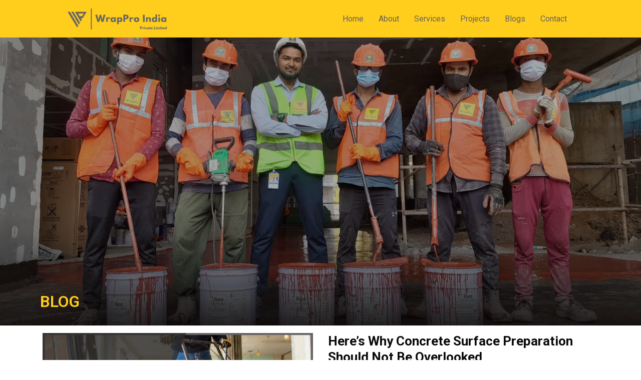

--- FILE ---
content_type: text/html; charset=UTF-8
request_url: https://blog.wrapproindia.com/page/3/
body_size: 11823
content:
<!doctype html>
<html lang="en-US">
<head>
	<meta charset="UTF-8">
	<meta name="viewport" content="width=device-width, initial-scale=1">
	<link rel="profile" href="https://gmpg.org/xfn/11">
	<title>WrapPro India &#8211; Page 3</title>
<meta name='robots' content='max-image-preview:large' />
<link rel="alternate" type="application/rss+xml" title="WrapPro India &raquo; Feed" href="https://blog.wrapproindia.com/feed/" />
<link rel="alternate" type="application/rss+xml" title="WrapPro India &raquo; Comments Feed" href="https://blog.wrapproindia.com/comments/feed/" />
<link rel="alternate" title="oEmbed (JSON)" type="application/json+oembed" href="https://blog.wrapproindia.com/wp-json/oembed/1.0/embed?url=https%3A%2F%2Fblog.wrapproindia.com%2F" />
<link rel="alternate" title="oEmbed (XML)" type="text/xml+oembed" href="https://blog.wrapproindia.com/wp-json/oembed/1.0/embed?url=https%3A%2F%2Fblog.wrapproindia.com%2F&#038;format=xml" />
<style id='wp-img-auto-sizes-contain-inline-css'>
img:is([sizes=auto i],[sizes^="auto," i]){contain-intrinsic-size:3000px 1500px}
/*# sourceURL=wp-img-auto-sizes-contain-inline-css */
</style>

<style id='wp-emoji-styles-inline-css'>

	img.wp-smiley, img.emoji {
		display: inline !important;
		border: none !important;
		box-shadow: none !important;
		height: 1em !important;
		width: 1em !important;
		margin: 0 0.07em !important;
		vertical-align: -0.1em !important;
		background: none !important;
		padding: 0 !important;
	}
/*# sourceURL=wp-emoji-styles-inline-css */
</style>
<style id='classic-theme-styles-inline-css'>
/*! This file is auto-generated */
.wp-block-button__link{color:#fff;background-color:#32373c;border-radius:9999px;box-shadow:none;text-decoration:none;padding:calc(.667em + 2px) calc(1.333em + 2px);font-size:1.125em}.wp-block-file__button{background:#32373c;color:#fff;text-decoration:none}
/*# sourceURL=/wp-includes/css/classic-themes.min.css */
</style>
<link rel='stylesheet' id='ansar-import-css' href='https://blog.wrapproindia.com/wp-content/plugins/ansar-import/public/css/ansar-import-public.css?ver=1.0.5' media='all' />
<link rel='stylesheet' id='rt-fontawsome-css' href='https://blog.wrapproindia.com/wp-content/plugins/the-post-grid/assets/vendor/font-awesome/css/font-awesome.min.css?ver=7.3.0' media='all' />
<link rel='stylesheet' id='rt-tpg-css' href='https://blog.wrapproindia.com/wp-content/plugins/the-post-grid/assets/css/thepostgrid.min.css?ver=7.3.0' media='all' />
<link rel='stylesheet' id='hello-elementor-css' href='https://blog.wrapproindia.com/wp-content/themes/hello-elementor/style.min.css?ver=2.9.0' media='all' />
<link rel='stylesheet' id='hello-elementor-theme-style-css' href='https://blog.wrapproindia.com/wp-content/themes/hello-elementor/theme.min.css?ver=2.9.0' media='all' />
<link rel='stylesheet' id='elementor-frontend-css' href='https://blog.wrapproindia.com/wp-content/plugins/elementor/assets/css/frontend-lite.min.css?ver=3.19.3' media='all' />
<link rel='stylesheet' id='elementor-post-19-css' href='https://blog.wrapproindia.com/wp-content/uploads/elementor/css/post-19.css?ver=1689847502' media='all' />
<link rel='stylesheet' id='elementor-icons-css' href='https://blog.wrapproindia.com/wp-content/plugins/elementor/assets/lib/eicons/css/elementor-icons.min.css?ver=5.29.0' media='all' />
<link rel='stylesheet' id='swiper-css' href='https://blog.wrapproindia.com/wp-content/plugins/elementor/assets/lib/swiper/v8/css/swiper.min.css?ver=8.4.5' media='all' />
<link rel='stylesheet' id='elementor-global-css' href='https://blog.wrapproindia.com/wp-content/uploads/elementor/css/global.css?ver=1689847502' media='all' />
<link rel='stylesheet' id='elementor-post-20-css' href='https://blog.wrapproindia.com/wp-content/uploads/elementor/css/post-20.css?ver=1710315120' media='all' />
<link rel='stylesheet' id='google-fonts-1-css' href='https://fonts.googleapis.com/css?family=Roboto%3A100%2C100italic%2C200%2C200italic%2C300%2C300italic%2C400%2C400italic%2C500%2C500italic%2C600%2C600italic%2C700%2C700italic%2C800%2C800italic%2C900%2C900italic%7CRoboto+Slab%3A100%2C100italic%2C200%2C200italic%2C300%2C300italic%2C400%2C400italic%2C500%2C500italic%2C600%2C600italic%2C700%2C700italic%2C800%2C800italic%2C900%2C900italic&#038;display=swap&#038;ver=6.9' media='all' />
<link rel='stylesheet' id='elementor-icons-shared-0-css' href='https://blog.wrapproindia.com/wp-content/plugins/elementor/assets/lib/font-awesome/css/fontawesome.min.css?ver=5.15.3' media='all' />
<link rel='stylesheet' id='elementor-icons-fa-solid-css' href='https://blog.wrapproindia.com/wp-content/plugins/elementor/assets/lib/font-awesome/css/solid.min.css?ver=5.15.3' media='all' />
<link rel="preconnect" href="https://fonts.gstatic.com/" crossorigin><script src="https://blog.wrapproindia.com/wp-includes/js/jquery/jquery.min.js?ver=3.7.1" id="jquery-core-js"></script>
<script src="https://blog.wrapproindia.com/wp-includes/js/jquery/jquery-migrate.min.js?ver=3.4.1" id="jquery-migrate-js"></script>
<script src="https://blog.wrapproindia.com/wp-content/plugins/ansar-import/public/js/ansar-import-public.js?ver=1.0.5" id="ansar-import-js"></script>
<link rel="https://api.w.org/" href="https://blog.wrapproindia.com/wp-json/" /><link rel="alternate" title="JSON" type="application/json" href="https://blog.wrapproindia.com/wp-json/wp/v2/pages/20" /><link rel="EditURI" type="application/rsd+xml" title="RSD" href="https://blog.wrapproindia.com/xmlrpc.php?rsd" />
<meta name="generator" content="WordPress 6.9" />
<link rel="canonical" href="https://blog.wrapproindia.com/3/" />
<link rel='shortlink' href='https://blog.wrapproindia.com/' />

        <script>

            jQuery(window).on('elementor/frontend/init', function () {
                var previewIframe = jQuery('#elementor-preview-iframe').get(0);

                // Attach a load event listener to the preview iframe
                jQuery(previewIframe).on('load', function () {
                    var tpg_selector = tpg_str_rev("nottub-tropmi-gpttr nottub-aera-noitces-dda-rotnemele");

                    var logo = "https://blog.wrapproindia.com/wp-content/plugins/the-post-grid";
                    var log_path = tpg_str_rev("gvs.04x04-noci/segami/stessa/");

                    jQuery('<div class="' + tpg_selector + '" style="vertical-align: bottom;margin-left: 5px;"><img src="' + logo + log_path + '" alt="TPG"/></div>').insertBefore(".elementor-add-section-drag-title");
                });

            });
        </script>
        <style>
            :root {
                --tpg-primary-color: #0d6efd;
                --tpg-secondary-color: #0654c4;
                --tpg-primary-light: #c4d0ff
            }

                    </style>

		<meta name="generator" content="Elementor 3.19.3; features: e_optimized_assets_loading, e_optimized_css_loading, additional_custom_breakpoints, block_editor_assets_optimize, e_image_loading_optimization; settings: css_print_method-external, google_font-enabled, font_display-swap">
		<style id="wp-custom-css">
			.custom-logo{
	width:200px;
}

.page-header{
	font-size:0px;
	visibility:hidden;
	height:0px;
}		</style>
		<style id='global-styles-inline-css'>
:root{--wp--preset--aspect-ratio--square: 1;--wp--preset--aspect-ratio--4-3: 4/3;--wp--preset--aspect-ratio--3-4: 3/4;--wp--preset--aspect-ratio--3-2: 3/2;--wp--preset--aspect-ratio--2-3: 2/3;--wp--preset--aspect-ratio--16-9: 16/9;--wp--preset--aspect-ratio--9-16: 9/16;--wp--preset--color--black: #000000;--wp--preset--color--cyan-bluish-gray: #abb8c3;--wp--preset--color--white: #ffffff;--wp--preset--color--pale-pink: #f78da7;--wp--preset--color--vivid-red: #cf2e2e;--wp--preset--color--luminous-vivid-orange: #ff6900;--wp--preset--color--luminous-vivid-amber: #fcb900;--wp--preset--color--light-green-cyan: #7bdcb5;--wp--preset--color--vivid-green-cyan: #00d084;--wp--preset--color--pale-cyan-blue: #8ed1fc;--wp--preset--color--vivid-cyan-blue: #0693e3;--wp--preset--color--vivid-purple: #9b51e0;--wp--preset--gradient--vivid-cyan-blue-to-vivid-purple: linear-gradient(135deg,rgb(6,147,227) 0%,rgb(155,81,224) 100%);--wp--preset--gradient--light-green-cyan-to-vivid-green-cyan: linear-gradient(135deg,rgb(122,220,180) 0%,rgb(0,208,130) 100%);--wp--preset--gradient--luminous-vivid-amber-to-luminous-vivid-orange: linear-gradient(135deg,rgb(252,185,0) 0%,rgb(255,105,0) 100%);--wp--preset--gradient--luminous-vivid-orange-to-vivid-red: linear-gradient(135deg,rgb(255,105,0) 0%,rgb(207,46,46) 100%);--wp--preset--gradient--very-light-gray-to-cyan-bluish-gray: linear-gradient(135deg,rgb(238,238,238) 0%,rgb(169,184,195) 100%);--wp--preset--gradient--cool-to-warm-spectrum: linear-gradient(135deg,rgb(74,234,220) 0%,rgb(151,120,209) 20%,rgb(207,42,186) 40%,rgb(238,44,130) 60%,rgb(251,105,98) 80%,rgb(254,248,76) 100%);--wp--preset--gradient--blush-light-purple: linear-gradient(135deg,rgb(255,206,236) 0%,rgb(152,150,240) 100%);--wp--preset--gradient--blush-bordeaux: linear-gradient(135deg,rgb(254,205,165) 0%,rgb(254,45,45) 50%,rgb(107,0,62) 100%);--wp--preset--gradient--luminous-dusk: linear-gradient(135deg,rgb(255,203,112) 0%,rgb(199,81,192) 50%,rgb(65,88,208) 100%);--wp--preset--gradient--pale-ocean: linear-gradient(135deg,rgb(255,245,203) 0%,rgb(182,227,212) 50%,rgb(51,167,181) 100%);--wp--preset--gradient--electric-grass: linear-gradient(135deg,rgb(202,248,128) 0%,rgb(113,206,126) 100%);--wp--preset--gradient--midnight: linear-gradient(135deg,rgb(2,3,129) 0%,rgb(40,116,252) 100%);--wp--preset--font-size--small: 13px;--wp--preset--font-size--medium: 20px;--wp--preset--font-size--large: 36px;--wp--preset--font-size--x-large: 42px;--wp--preset--spacing--20: 0.44rem;--wp--preset--spacing--30: 0.67rem;--wp--preset--spacing--40: 1rem;--wp--preset--spacing--50: 1.5rem;--wp--preset--spacing--60: 2.25rem;--wp--preset--spacing--70: 3.38rem;--wp--preset--spacing--80: 5.06rem;--wp--preset--shadow--natural: 6px 6px 9px rgba(0, 0, 0, 0.2);--wp--preset--shadow--deep: 12px 12px 50px rgba(0, 0, 0, 0.4);--wp--preset--shadow--sharp: 6px 6px 0px rgba(0, 0, 0, 0.2);--wp--preset--shadow--outlined: 6px 6px 0px -3px rgb(255, 255, 255), 6px 6px rgb(0, 0, 0);--wp--preset--shadow--crisp: 6px 6px 0px rgb(0, 0, 0);}:where(.is-layout-flex){gap: 0.5em;}:where(.is-layout-grid){gap: 0.5em;}body .is-layout-flex{display: flex;}.is-layout-flex{flex-wrap: wrap;align-items: center;}.is-layout-flex > :is(*, div){margin: 0;}body .is-layout-grid{display: grid;}.is-layout-grid > :is(*, div){margin: 0;}:where(.wp-block-columns.is-layout-flex){gap: 2em;}:where(.wp-block-columns.is-layout-grid){gap: 2em;}:where(.wp-block-post-template.is-layout-flex){gap: 1.25em;}:where(.wp-block-post-template.is-layout-grid){gap: 1.25em;}.has-black-color{color: var(--wp--preset--color--black) !important;}.has-cyan-bluish-gray-color{color: var(--wp--preset--color--cyan-bluish-gray) !important;}.has-white-color{color: var(--wp--preset--color--white) !important;}.has-pale-pink-color{color: var(--wp--preset--color--pale-pink) !important;}.has-vivid-red-color{color: var(--wp--preset--color--vivid-red) !important;}.has-luminous-vivid-orange-color{color: var(--wp--preset--color--luminous-vivid-orange) !important;}.has-luminous-vivid-amber-color{color: var(--wp--preset--color--luminous-vivid-amber) !important;}.has-light-green-cyan-color{color: var(--wp--preset--color--light-green-cyan) !important;}.has-vivid-green-cyan-color{color: var(--wp--preset--color--vivid-green-cyan) !important;}.has-pale-cyan-blue-color{color: var(--wp--preset--color--pale-cyan-blue) !important;}.has-vivid-cyan-blue-color{color: var(--wp--preset--color--vivid-cyan-blue) !important;}.has-vivid-purple-color{color: var(--wp--preset--color--vivid-purple) !important;}.has-black-background-color{background-color: var(--wp--preset--color--black) !important;}.has-cyan-bluish-gray-background-color{background-color: var(--wp--preset--color--cyan-bluish-gray) !important;}.has-white-background-color{background-color: var(--wp--preset--color--white) !important;}.has-pale-pink-background-color{background-color: var(--wp--preset--color--pale-pink) !important;}.has-vivid-red-background-color{background-color: var(--wp--preset--color--vivid-red) !important;}.has-luminous-vivid-orange-background-color{background-color: var(--wp--preset--color--luminous-vivid-orange) !important;}.has-luminous-vivid-amber-background-color{background-color: var(--wp--preset--color--luminous-vivid-amber) !important;}.has-light-green-cyan-background-color{background-color: var(--wp--preset--color--light-green-cyan) !important;}.has-vivid-green-cyan-background-color{background-color: var(--wp--preset--color--vivid-green-cyan) !important;}.has-pale-cyan-blue-background-color{background-color: var(--wp--preset--color--pale-cyan-blue) !important;}.has-vivid-cyan-blue-background-color{background-color: var(--wp--preset--color--vivid-cyan-blue) !important;}.has-vivid-purple-background-color{background-color: var(--wp--preset--color--vivid-purple) !important;}.has-black-border-color{border-color: var(--wp--preset--color--black) !important;}.has-cyan-bluish-gray-border-color{border-color: var(--wp--preset--color--cyan-bluish-gray) !important;}.has-white-border-color{border-color: var(--wp--preset--color--white) !important;}.has-pale-pink-border-color{border-color: var(--wp--preset--color--pale-pink) !important;}.has-vivid-red-border-color{border-color: var(--wp--preset--color--vivid-red) !important;}.has-luminous-vivid-orange-border-color{border-color: var(--wp--preset--color--luminous-vivid-orange) !important;}.has-luminous-vivid-amber-border-color{border-color: var(--wp--preset--color--luminous-vivid-amber) !important;}.has-light-green-cyan-border-color{border-color: var(--wp--preset--color--light-green-cyan) !important;}.has-vivid-green-cyan-border-color{border-color: var(--wp--preset--color--vivid-green-cyan) !important;}.has-pale-cyan-blue-border-color{border-color: var(--wp--preset--color--pale-cyan-blue) !important;}.has-vivid-cyan-blue-border-color{border-color: var(--wp--preset--color--vivid-cyan-blue) !important;}.has-vivid-purple-border-color{border-color: var(--wp--preset--color--vivid-purple) !important;}.has-vivid-cyan-blue-to-vivid-purple-gradient-background{background: var(--wp--preset--gradient--vivid-cyan-blue-to-vivid-purple) !important;}.has-light-green-cyan-to-vivid-green-cyan-gradient-background{background: var(--wp--preset--gradient--light-green-cyan-to-vivid-green-cyan) !important;}.has-luminous-vivid-amber-to-luminous-vivid-orange-gradient-background{background: var(--wp--preset--gradient--luminous-vivid-amber-to-luminous-vivid-orange) !important;}.has-luminous-vivid-orange-to-vivid-red-gradient-background{background: var(--wp--preset--gradient--luminous-vivid-orange-to-vivid-red) !important;}.has-very-light-gray-to-cyan-bluish-gray-gradient-background{background: var(--wp--preset--gradient--very-light-gray-to-cyan-bluish-gray) !important;}.has-cool-to-warm-spectrum-gradient-background{background: var(--wp--preset--gradient--cool-to-warm-spectrum) !important;}.has-blush-light-purple-gradient-background{background: var(--wp--preset--gradient--blush-light-purple) !important;}.has-blush-bordeaux-gradient-background{background: var(--wp--preset--gradient--blush-bordeaux) !important;}.has-luminous-dusk-gradient-background{background: var(--wp--preset--gradient--luminous-dusk) !important;}.has-pale-ocean-gradient-background{background: var(--wp--preset--gradient--pale-ocean) !important;}.has-electric-grass-gradient-background{background: var(--wp--preset--gradient--electric-grass) !important;}.has-midnight-gradient-background{background: var(--wp--preset--gradient--midnight) !important;}.has-small-font-size{font-size: var(--wp--preset--font-size--small) !important;}.has-medium-font-size{font-size: var(--wp--preset--font-size--medium) !important;}.has-large-font-size{font-size: var(--wp--preset--font-size--large) !important;}.has-x-large-font-size{font-size: var(--wp--preset--font-size--x-large) !important;}
/*# sourceURL=global-styles-inline-css */
</style>
</head>
<body class="home paged wp-singular page-template page-template-elementor_header_footer page page-id-20 wp-custom-logo paged-3 page-paged-3 wp-theme-hello-elementor rttpg rttpg-7.3.0 radius-frontend rttpg-body-wrap rttpg-flaticon elementor-default elementor-template-full-width elementor-kit-19 elementor-page elementor-page-20">


<a class="skip-link screen-reader-text" href="#content">Skip to content</a>

<header id="site-header" class="site-header dynamic-header menu-dropdown-tablet" role="banner">
	<div class="header-inner">
		<div class="site-branding show-logo">
							<div class="site-logo show">
					<a href="https://blog.wrapproindia.com/" class="custom-logo-link" rel="home"><img width="462" height="100" src="https://blog.wrapproindia.com/wp-content/uploads/2023/06/cropped-cropped-Logo-transparent-file-2-e1689512667321-1.webp" class="custom-logo" alt="WrapPro India Logo" decoding="async" /></a>				</div>
					</div>

					<nav class="site-navigation show">
				<div class="menu-primary-container"><ul id="menu-primary" class="menu"><li id="menu-item-291" class="menu-item menu-item-type-custom menu-item-object-custom menu-item-291"><a href="https://wrapproindia.com">Home</a></li>
<li id="menu-item-292" class="menu-item menu-item-type-custom menu-item-object-custom menu-item-292"><a href="https://wrapproindia.com/about">About</a></li>
<li id="menu-item-293" class="menu-item menu-item-type-custom menu-item-object-custom menu-item-293"><a href="https://wrapproindia.com/services">Services</a></li>
<li id="menu-item-294" class="menu-item menu-item-type-custom menu-item-object-custom menu-item-294"><a href="https://wrapproindia.com/project">Projects</a></li>
<li id="menu-item-295" class="menu-item menu-item-type-custom menu-item-object-custom current-menu-item menu-item-home menu-item-295"><a href="https://blog.wrapproindia.com">Blogs</a></li>
<li id="menu-item-296" class="menu-item menu-item-type-custom menu-item-object-custom menu-item-296"><a href="https://wrapproindia.com/contact">Contact</a></li>
</ul></div>			</nav>
			<div class="site-navigation-toggle-holder show">
				<div class="site-navigation-toggle" role="button" tabindex="0">
					<i class="eicon-menu-bar" aria-hidden="true"></i>
					<span class="screen-reader-text">Menu</span>
				</div>
			</div>
			<nav class="site-navigation-dropdown show">
				<div class="menu-primary-container"><ul id="menu-primary" class="menu"><li id="menu-item-291" class="menu-item menu-item-type-custom menu-item-object-custom menu-item-291"><a href="https://wrapproindia.com">Home</a></li>
<li id="menu-item-292" class="menu-item menu-item-type-custom menu-item-object-custom menu-item-292"><a href="https://wrapproindia.com/about">About</a></li>
<li id="menu-item-293" class="menu-item menu-item-type-custom menu-item-object-custom menu-item-293"><a href="https://wrapproindia.com/services">Services</a></li>
<li id="menu-item-294" class="menu-item menu-item-type-custom menu-item-object-custom menu-item-294"><a href="https://wrapproindia.com/project">Projects</a></li>
<li id="menu-item-295" class="menu-item menu-item-type-custom menu-item-object-custom current-menu-item menu-item-home menu-item-295"><a href="https://blog.wrapproindia.com">Blogs</a></li>
<li id="menu-item-296" class="menu-item menu-item-type-custom menu-item-object-custom menu-item-296"><a href="https://wrapproindia.com/contact">Contact</a></li>
</ul></div>			</nav>
			</div>
</header>
		<div data-elementor-type="wp-page" data-elementor-id="20" class="elementor elementor-20">
						<section class="elementor-section elementor-top-section elementor-element elementor-element-21102c5 elementor-section-height-min-height elementor-section-items-bottom elementor-section-boxed elementor-section-height-default" data-id="21102c5" data-element_type="section" data-settings="{&quot;background_background&quot;:&quot;classic&quot;}">
							<div class="elementor-background-overlay"></div>
							<div class="elementor-container elementor-column-gap-default">
					<div class="elementor-column elementor-col-100 elementor-top-column elementor-element elementor-element-9e3bf9d" data-id="9e3bf9d" data-element_type="column">
			<div class="elementor-widget-wrap elementor-element-populated">
						<div class="elementor-element elementor-element-03ead5c elementor-widget elementor-widget-heading" data-id="03ead5c" data-element_type="widget" data-widget_type="heading.default">
				<div class="elementor-widget-container">
			<style>/*! elementor - v3.19.0 - 26-02-2024 */
.elementor-heading-title{padding:0;margin:0;line-height:1}.elementor-widget-heading .elementor-heading-title[class*=elementor-size-]>a{color:inherit;font-size:inherit;line-height:inherit}.elementor-widget-heading .elementor-heading-title.elementor-size-small{font-size:15px}.elementor-widget-heading .elementor-heading-title.elementor-size-medium{font-size:19px}.elementor-widget-heading .elementor-heading-title.elementor-size-large{font-size:29px}.elementor-widget-heading .elementor-heading-title.elementor-size-xl{font-size:39px}.elementor-widget-heading .elementor-heading-title.elementor-size-xxl{font-size:59px}</style><h2 class="elementor-heading-title elementor-size-default">BLOG</h2>		</div>
				</div>
					</div>
		</div>
					</div>
		</section>
				<section class="elementor-section elementor-top-section elementor-element elementor-element-823083e elementor-section-boxed elementor-section-height-default elementor-section-height-default" data-id="823083e" data-element_type="section">
						<div class="elementor-container elementor-column-gap-extended">
					<div class="elementor-column elementor-col-100 elementor-top-column elementor-element elementor-element-066a409" data-id="066a409" data-element_type="column">
			<div class="elementor-widget-wrap elementor-element-populated">
						<div class="elementor-element elementor-element-d9c5d37 elementor-widget elementor-widget-shortcode" data-id="d9c5d37" data-element_type="widget" data-widget_type="shortcode.default">
				<div class="elementor-widget-container">
					<div class="elementor-shortcode"><style type='text/css' media='all'>#rt-tpg-container-1927462863 .rt-holder .rt-woo-info .price{color:#ffcd1b;}body .rt-tpg-container .rt-tpg-isotope-buttons .selected,
					#rt-tpg-container-1927462863 .layout12 .rt-holder:hover .rt-detail,
					#rt-tpg-container-1927462863 .isotope8 .rt-holder:hover .rt-detail,
					#rt-tpg-container-1927462863 .carousel8 .rt-holder:hover .rt-detail,
					#rt-tpg-container-1927462863 .layout13 .rt-holder .overlay .post-info,
					#rt-tpg-container-1927462863 .isotope9 .rt-holder .overlay .post-info,
					#rt-tpg-container-1927462863.rt-tpg-container .layout4 .rt-holder .rt-detail,
					.rt-modal-1927462863 .md-content,
					.rt-modal-1927462863 .md-content > .rt-md-content-holder .rt-md-content,
					.rt-popup-wrap-1927462863.rt-popup-wrap .rt-popup-navigation-wrap,
					#rt-tpg-container-1927462863 .carousel9 .rt-holder .overlay .post-info{background-color:#ffcd1b;}#rt-tpg-container-1927462863 .layout5 .rt-holder .overlay, #rt-tpg-container-1927462863 .isotope2 .rt-holder .overlay, #rt-tpg-container-1927462863 .carousel2 .rt-holder .overlay,#rt-tpg-container-1927462863 .layout15 .rt-holder h3, #rt-tpg-container-1927462863 .isotope11 .rt-holder h3, #rt-tpg-container-1927462863 .carousel11 .rt-holder h3, #rt-tpg-container-1927462863 .layout16 .rt-holder h3,
					#rt-tpg-container-1927462863 .isotope12 .rt-holder h3, #rt-tpg-container-1927462863 .carousel12 .rt-holder h3 {background-color:rgba(255,205,27,0.8);}#rt-tpg-container-1927462863 .read-more a{border-radius:px;}#rt-tpg-container-1927462863 .rt-img-holder img.rt-img-responsive,#rt-tpg-container-1927462863 .rt-img-holder,
					#rt-tpg-container-1927462863 .rt-post-overlay .post-img,
					#rt-tpg-container-1927462863 .post-sm .post-img,
					#rt-tpg-container-1927462863 .rt-post-grid .post-img,
					#rt-tpg-container-1927462863 .post-img img {border-radius:px;}#rt-tpg-container-1927462863 .layout2 .rt-holder h2.entry-title,
					#rt-tpg-container-1927462863 .layout2 .rt-holder h3.entry-title,
					#rt-tpg-container-1927462863 .layout2 .rt-holder h4.entry-title,
					#rt-tpg-container-1927462863 .layout2 .rt-holder h2.entry-title a,
					#rt-tpg-container-1927462863 .layout2 .rt-holder h3.entry-title a,
					#rt-tpg-container-1927462863 .layout2 .rt-holder h4.entry-title a,
					#rt-tpg-container-1927462863 .rt-holder .rt-woo-info h2 a,
					#rt-tpg-container-1927462863 .rt-holder .rt-woo-info h3 a,
					#rt-tpg-container-1927462863 .rt-holder .rt-woo-info h4 a,
					#rt-tpg-container-1927462863 .post-content .post-title,
					#rt-tpg-container-1927462863 .rt-post-grid .post-title,
					#rt-tpg-container-1927462863 .rt-post-grid .post-title a,
					#rt-tpg-container-1927462863 .post-content .post-title a,
					#rt-tpg-container-1927462863 .rt-holder .rt-woo-info h2,
					#rt-tpg-container-1927462863 .rt-holder .rt-woo-info h3,
					#rt-tpg-container-1927462863 .rt-holder .rt-woo-info h4{color:#0a0a0a;font-weight:bold;}#rt-tpg-container-1927462863 .layout2 .rt-holder h2.entry-title:hover,
					#rt-tpg-container-1927462863 .layout2 .rt-holder h3.entry-title:hover,
					#rt-tpg-container-1927462863 .layout2 .rt-holder h4.entry-title:hover,
					#rt-tpg-container-1927462863 .layout2 .rt-holder h2.entry-title a:hover,
					#rt-tpg-container-1927462863 .layout2 .rt-holder h3.entry-title a:hover,
					#rt-tpg-container-1927462863 .layout2 .rt-holder h4.entry-title a:hover,
					#rt-tpg-container-1927462863 .post-content .post-title a:hover,
					#rt-tpg-container-1927462863 .rt-post-grid .post-title a:hover,
					#rt-tpg-container-1927462863 .rt-holder .rt-woo-info h2 a:hover,
					#rt-tpg-container-1927462863 .rt-holder .rt-woo-info h3 a:hover,
					#rt-tpg-container-1927462863 .rt-holder .rt-woo-info h4 a:hover,
					#rt-tpg-container-1927462863 .rt-holder .rt-woo-info h2:hover,
					#rt-tpg-container-1927462863 .rt-holder .rt-woo-info h3:hover,
					#rt-tpg-container-1927462863 .rt-holder .rt-woo-info h4:hover{color:#edd500 !important;}</style><div class='rt-container-fluid rt-tpg-container tpg-shortcode-main-wrapper ' id='rt-tpg-container-1927462863'   data-layout='layout2' data-grid-style='even' data-desktop-col='1'  data-tab-col='1'  data-mobile-col='1' data-sc-id='218'><div data-title='Loading ...' class='rt-row rt-content-loader   layout2 tpg-even '><div class="rt-col-md-12 rt-col-sm-12 rt-col-xs-12 even-grid-item rt-grid-item img_no_effect" data-id="505"><div class="rt-holder"><div class="rt-row"><div class='rt-col-sm-6 rt-col-xs-12 '><div class="rt-img-holder"><a data-id='505' class='' href='https://blog.wrapproindia.com/2023/07/25/heres-why-concrete-surface-preparation-should-not-be-overlooked/'><img fetchpriority="high" decoding="async" width="2240" height="1260" src="https://blog.wrapproindia.com/wp-content/uploads/2023/07/13.webp" class="rt-img-responsive " alt="Here&#039;s Why Concrete Surface Preparation Should Not Be Overlooked" /></a></div></div><div class='rt-col-sm-6 rt-col-xs-12 '><div class='rt-detail'><h3 class="entry-title"><a data-id="505" class="" href="https://blog.wrapproindia.com/2023/07/25/heres-why-concrete-surface-preparation-should-not-be-overlooked/">Here&#8217;s Why Concrete Surface Preparation Should Not Be Overlooked</a></h3><div class='post-meta-user '><span class='date-meta'><i class='flaticon-tpg-calendar '></i>July 25, 2023</span></div><div class='tpg-excerpt'>Car park areas are constantly exposed to various factors such as heavy vehicles, weathering, wear and tear, mechanical damage, and chemical attack, particularly from chlorides and carbonation. These influences can lead to structural damage and...</div><span class='read-more '><a data-id='505' class='' href='https://blog.wrapproindia.com/2023/07/25/heres-why-concrete-surface-preparation-should-not-be-overlooked/'>Read More</a></span></div></div></div></div></div><div class="rt-col-md-12 rt-col-sm-12 rt-col-xs-12 even-grid-item rt-grid-item img_no_effect" data-id="686"><div class="rt-holder"><div class="rt-row"><div class='rt-col-sm-6 rt-col-xs-12 '><div class="rt-img-holder"><a data-id='686' class='' href='https://blog.wrapproindia.com/2024/05/18/from-l1-to-liability-the-unspoken-dangers-of-cost-centric-waterproofing-approach/'><img decoding="async" width="2240" height="1260" src="https://blog.wrapproindia.com/wp-content/uploads/2024/05/From-L1-to-Liability-JPG-1.jpg" class="rt-img-responsive " alt="From L1 to Liability: The Unspoken Dangers of Cost-Centric Waterproofing Approach" /></a></div></div><div class='rt-col-sm-6 rt-col-xs-12 '><div class='rt-detail'><h3 class="entry-title"><a data-id="686" class="" href="https://blog.wrapproindia.com/2024/05/18/from-l1-to-liability-the-unspoken-dangers-of-cost-centric-waterproofing-approach/">From L1 to Liability: The Unspoken Dangers of Cost-Centric Waterproofing Approach</a></h3><div class='post-meta-user '><span class='date-meta'><i class='flaticon-tpg-calendar '></i>May 18, 2024</span></div><div class='tpg-excerpt'>The construction industry has made significant strides, especially in prioritizing the waterproofing of structures by incorporating high-specification construction chemicals and meticulous vendor selection processes to ensure the highest standards are met. Yet, despite these forward-thinking...</div><span class='read-more '><a data-id='686' class='' href='https://blog.wrapproindia.com/2024/05/18/from-l1-to-liability-the-unspoken-dangers-of-cost-centric-waterproofing-approach/'>Read More</a></span></div></div></div></div></div><div class="rt-col-md-12 rt-col-sm-12 rt-col-xs-12 even-grid-item rt-grid-item img_no_effect" data-id="693"><div class="rt-holder"><div class="rt-row"><div class='rt-col-sm-6 rt-col-xs-12 '><div class="rt-img-holder"><a data-id='693' class='' href='https://blog.wrapproindia.com/2024/05/18/from-cracks-to-collapse-the-surface-preparation-mistakes-that-ruin-car-park-floors/'><img loading="lazy" decoding="async" width="2240" height="1260" src="https://blog.wrapproindia.com/wp-content/uploads/2024/05/BLOG-BANNERS-2-1.jpg" class="rt-img-responsive " alt="From Cracks to Collapse — The Surface Preparation Mistakes that Ruin Car Park Floors" /></a></div></div><div class='rt-col-sm-6 rt-col-xs-12 '><div class='rt-detail'><h3 class="entry-title"><a data-id="693" class="" href="https://blog.wrapproindia.com/2024/05/18/from-cracks-to-collapse-the-surface-preparation-mistakes-that-ruin-car-park-floors/">From Cracks to Collapse — The Surface Preparation Mistakes that Ruin Car Park Floors</a></h3><div class='post-meta-user '><span class='date-meta'><i class='flaticon-tpg-calendar '></i>May 18, 2024</span></div><div class='tpg-excerpt'>The success of a car park flooring system is intrinsically tied to the quality of its initial surface preparation. As much as proper preparation can set the stage for a durable and visually appealing floor...</div><span class='read-more '><a data-id='693' class='' href='https://blog.wrapproindia.com/2024/05/18/from-cracks-to-collapse-the-surface-preparation-mistakes-that-ruin-car-park-floors/'>Read More</a></span></div></div></div></div></div><div class="rt-col-md-12 rt-col-sm-12 rt-col-xs-12 even-grid-item rt-grid-item img_no_effect" data-id="619"><div class="rt-holder"><div class="rt-row"><div class='rt-col-sm-6 rt-col-xs-12 '><div class="rt-img-holder"><a data-id='619' class='' href='https://blog.wrapproindia.com/2023/08/19/elongation-at-break-a-misunderstood-metric-in-concrete-waterproofing/'><img loading="lazy" decoding="async" width="2240" height="1260" src="https://blog.wrapproindia.com/wp-content/uploads/2023/08/31.webp" class="rt-img-responsive " alt="Elongation at Break: A Misunderstood Metric in Concrete Waterproofing" /></a></div></div><div class='rt-col-sm-6 rt-col-xs-12 '><div class='rt-detail'><h3 class="entry-title"><a data-id="619" class="" href="https://blog.wrapproindia.com/2023/08/19/elongation-at-break-a-misunderstood-metric-in-concrete-waterproofing/">Elongation At Break: A Misunderstood Metric In Concrete Waterproofing</a></h3><div class='post-meta-user '><span class='date-meta'><i class='flaticon-tpg-calendar '></i>August 19, 2023</span></div><div class='tpg-excerpt'>The topic of elongation is often the center of attention when it comes to waterproofing works. In fact, it's rare to attend a meeting, participate in a discussion or present on waterproofing without elongation being...</div><span class='read-more '><a data-id='619' class='' href='https://blog.wrapproindia.com/2023/08/19/elongation-at-break-a-misunderstood-metric-in-concrete-waterproofing/'>Read More</a></span></div></div></div></div></div><div class="rt-col-md-12 rt-col-sm-12 rt-col-xs-12 even-grid-item rt-grid-item img_no_effect" data-id="548"><div class="rt-holder"><div class="rt-row"><div class='rt-col-sm-6 rt-col-xs-12 '><div class="rt-img-holder"><a data-id='548' class='' href='https://blog.wrapproindia.com/2023/08/19/car-park-flooring-common-execution-mistakes-preventive-measures/'><img loading="lazy" decoding="async" width="2240" height="1260" src="https://blog.wrapproindia.com/wp-content/uploads/2023/08/WrapPro-Blog-Banner-_1_.webp" class="rt-img-responsive " alt="CAR PARK FLOORING: Common Execution Mistakes &amp; Preventive Measures." /></a></div></div><div class='rt-col-sm-6 rt-col-xs-12 '><div class='rt-detail'><h3 class="entry-title"><a data-id="548" class="" href="https://blog.wrapproindia.com/2023/08/19/car-park-flooring-common-execution-mistakes-preventive-measures/">CAR PARK FLOORING: Common Execution Mistakes &amp; Preventive Measures.</a></h3><div class='post-meta-user '><span class='date-meta'><i class='flaticon-tpg-calendar '></i>August 19, 2023</span></div><div class='tpg-excerpt'>In our preceding article, we explored the Importance of Car Park Floorings. In the current article, our focus shifts towards addressing the typical execution errors frequently encountered during car park flooring installation. Additionally, we will...</div><span class='read-more '><a data-id='548' class='' href='https://blog.wrapproindia.com/2023/08/19/car-park-flooring-common-execution-mistakes-preventive-measures/'>Read More</a></span></div></div></div></div></div><div class="rt-col-md-12 rt-col-sm-12 rt-col-xs-12 even-grid-item rt-grid-item img_no_effect" data-id="595"><div class="rt-holder"><div class="rt-row"><div class='rt-col-sm-6 rt-col-xs-12 '><div class="rt-img-holder"><a data-id='595' class='' href='https://blog.wrapproindia.com/2023/08/19/best-system-trained-applicator-yet-basements-are-leaking/'><img loading="lazy" decoding="async" width="2240" height="1260" src="https://blog.wrapproindia.com/wp-content/uploads/2023/08/6.webp" class="rt-img-responsive " alt="Best System, Trained Applicator, Yet Basements are Leaking." /></a></div></div><div class='rt-col-sm-6 rt-col-xs-12 '><div class='rt-detail'><h3 class="entry-title"><a data-id="595" class="" href="https://blog.wrapproindia.com/2023/08/19/best-system-trained-applicator-yet-basements-are-leaking/">Best System, Trained Applicator, Yet Basements are Leaking.</a></h3><div class='post-meta-user '><span class='date-meta'><i class='flaticon-tpg-calendar '></i>August 19, 2023</span></div><div class='tpg-excerpt'>HDPE Membranes are specialized in waterproofing and protecting basement structures from deterioration, ensuring the interior remains suitable for use. They also offer excellent corrosion resistance by safeguarding concrete from aggressive ground salts and chemicals. To...</div><span class='read-more '><a data-id='595' class='' href='https://blog.wrapproindia.com/2023/08/19/best-system-trained-applicator-yet-basements-are-leaking/'>Read More</a></span></div></div></div></div></div><div class="rt-col-md-12 rt-col-sm-12 rt-col-xs-12 even-grid-item rt-grid-item img_no_effect" data-id="458"><div class="rt-holder"><div class="rt-row"><div class='rt-col-sm-6 rt-col-xs-12 '><div class="rt-img-holder"><a data-id='458' class='' href='https://blog.wrapproindia.com/2023/07/25/basement-structures-challenges-considerations-standard-waterproofing-systems/'><img loading="lazy" decoding="async" width="2240" height="1260" src="https://blog.wrapproindia.com/wp-content/uploads/2023/07/BASEMENT-SWS-BLOG-HTML.webp" class="rt-img-responsive " alt="Basement Structures – Challenges, Considerations &amp; Standard Waterproofing Systems" /></a></div></div><div class='rt-col-sm-6 rt-col-xs-12 '><div class='rt-detail'><h3 class="entry-title"><a data-id="458" class="" href="https://blog.wrapproindia.com/2023/07/25/basement-structures-challenges-considerations-standard-waterproofing-systems/">Basement Structures: Challenges, Considerations &#038; Standard Waterproofing Systems.</a></h3><div class='post-meta-user '><span class='date-meta'><i class='flaticon-tpg-calendar '></i>July 25, 2023</span></div><div class='tpg-excerpt'>As we know, the construction of a building typically involves two main components: the sub-structure, located below ground level, and the superstructure, situated above ground. Since the sub-structure bears the entire load of the superstructure...</div><span class='read-more '><a data-id='458' class='' href='https://blog.wrapproindia.com/2023/07/25/basement-structures-challenges-considerations-standard-waterproofing-systems/'>Read More</a></span></div></div></div></div></div><div class="rt-col-md-12 rt-col-sm-12 rt-col-xs-12 even-grid-item rt-grid-item img_no_effect" data-id="602"><div class="rt-holder"><div class="rt-row"><div class='rt-col-sm-6 rt-col-xs-12 '><div class="rt-img-holder"><a data-id='602' class='' href='https://blog.wrapproindia.com/2023/08/19/a-brief-guide-to-polyurethane-flooring-system/'><img loading="lazy" decoding="async" width="2240" height="1260" src="https://blog.wrapproindia.com/wp-content/uploads/2023/08/5.webp" class="rt-img-responsive " alt="A Brief Guide to Polyurethane Flooring" /></a></div></div><div class='rt-col-sm-6 rt-col-xs-12 '><div class='rt-detail'><h3 class="entry-title"><a data-id="602" class="" href="https://blog.wrapproindia.com/2023/08/19/a-brief-guide-to-polyurethane-flooring-system/">A Brief Guide To Polyurethane Flooring System</a></h3><div class='post-meta-user '><span class='date-meta'><i class='flaticon-tpg-calendar '></i>August 19, 2023</span></div><div class='tpg-excerpt'>In this article, we will introduce you to the concept of Polyurethane flooring, its applications, advantages, and comparisons to other flooring options. We will also explore the facilities that benefit from Polyurethane flooring and guide...</div><span class='read-more '><a data-id='602' class='' href='https://blog.wrapproindia.com/2023/08/19/a-brief-guide-to-polyurethane-flooring-system/'>Read More</a></span></div></div></div></div></div><div class="rt-col-md-12 rt-col-sm-12 rt-col-xs-12 even-grid-item rt-grid-item img_no_effect" data-id="407"><div class="rt-holder"><div class="rt-row"><div class='rt-col-sm-6 rt-col-xs-12 '><div class="rt-img-holder"><a data-id='407' class='' href='https://blog.wrapproindia.com/2023/07/20/9-sincere-suggestions-for-hiring-a-professional-waterproofing-contractor/'><img loading="lazy" decoding="async" width="2240" height="1260" src="https://blog.wrapproindia.com/wp-content/uploads/2023/07/261.webp" class="rt-img-responsive " alt="Suggestions for Hiring a Professional Waterproofing Contractor" /></a></div></div><div class='rt-col-sm-6 rt-col-xs-12 '><div class='rt-detail'><h3 class="entry-title"><a data-id="407" class="" href="https://blog.wrapproindia.com/2023/07/20/9-sincere-suggestions-for-hiring-a-professional-waterproofing-contractor/">9 Sincere Suggestions for Hiring a Professional Waterproofing Contractor</a></h3><div class='post-meta-user '><span class='date-meta'><i class='flaticon-tpg-calendar '></i>July 20, 2023</span></div><div class='tpg-excerpt'>Choosing the right Professional Waterproofing Company for your Project requires careful consideration and thorough research. Amidst numerous claims and promises, finding a company that truly delivers on their expertise can be a challenging task. However...</div><span class='read-more '><a data-id='407' class='' href='https://blog.wrapproindia.com/2023/07/20/9-sincere-suggestions-for-hiring-a-professional-waterproofing-contractor/'>Read More</a></span></div></div></div></div></div></div><div class='rt-pagination-wrap' data-total-pages='4' data-posts-per-page='9' data-type='pagination'  ><div class="rt-pagination" ><ul class="pagination-list"><li><a data-paged='1' href='https://blog.wrapproindia.com/'>1</a></li><li><a data-paged='2' href='https://blog.wrapproindia.com/page/2/'>2</a></li><li class="active"><span>3</span></li><li><a data-paged='4' href='https://blog.wrapproindia.com/page/4/'>4</a></li></ul></div></div></div></div>
				</div>
				</div>
					</div>
		</div>
					</div>
		</section>
				<section class="elementor-section elementor-top-section elementor-element elementor-element-7c48587 elementor-section-full_width elementor-section-height-min-height elementor-section-height-default elementor-section-items-middle" data-id="7c48587" data-element_type="section" data-settings="{&quot;background_background&quot;:&quot;classic&quot;}">
						<div class="elementor-container elementor-column-gap-default">
					<div class="elementor-column elementor-col-100 elementor-top-column elementor-element elementor-element-254174b" data-id="254174b" data-element_type="column">
			<div class="elementor-widget-wrap elementor-element-populated">
						<section class="elementor-section elementor-inner-section elementor-element elementor-element-5ce658f elementor-section-boxed elementor-section-height-default elementor-section-height-default" data-id="5ce658f" data-element_type="section">
						<div class="elementor-container elementor-column-gap-default">
					<div class="elementor-column elementor-col-33 elementor-inner-column elementor-element elementor-element-c4533e2" data-id="c4533e2" data-element_type="column">
			<div class="elementor-widget-wrap elementor-element-populated">
						<div class="elementor-element elementor-element-699bc0f elementor-widget elementor-widget-image" data-id="699bc0f" data-element_type="widget" data-widget_type="image.default">
				<div class="elementor-widget-container">
			<style>/*! elementor - v3.19.0 - 26-02-2024 */
.elementor-widget-image{text-align:center}.elementor-widget-image a{display:inline-block}.elementor-widget-image a img[src$=".svg"]{width:48px}.elementor-widget-image img{vertical-align:middle;display:inline-block}</style>										<img decoding="async" src="https://wrapproindia.com/images/logo/logoy.webp" title="" alt="" loading="lazy" />													</div>
				</div>
				<div class="elementor-element elementor-element-642e2c4 elementor-widget elementor-widget-heading" data-id="642e2c4" data-element_type="widget" data-widget_type="heading.default">
				<div class="elementor-widget-container">
			<p class="elementor-heading-title elementor-size-default">Your Reliable Waterproofing Partner.</p>		</div>
				</div>
					</div>
		</div>
				<div class="elementor-column elementor-col-33 elementor-inner-column elementor-element elementor-element-83327b8" data-id="83327b8" data-element_type="column">
			<div class="elementor-widget-wrap elementor-element-populated">
						<div class="elementor-element elementor-element-3808faf elementor-widget elementor-widget-heading" data-id="3808faf" data-element_type="widget" data-widget_type="heading.default">
				<div class="elementor-widget-container">
			<h5 class="elementor-heading-title elementor-size-default">EXPLORE</h5>		</div>
				</div>
				<div class="elementor-element elementor-element-4af7bd1 elementor-icon-list--layout-traditional elementor-list-item-link-full_width elementor-widget elementor-widget-icon-list" data-id="4af7bd1" data-element_type="widget" data-widget_type="icon-list.default">
				<div class="elementor-widget-container">
			<link rel="stylesheet" href="https://blog.wrapproindia.com/wp-content/plugins/elementor/assets/css/widget-icon-list.min.css">		<ul class="elementor-icon-list-items">
							<li class="elementor-icon-list-item">
											<a href="https://wrapproindia.com/about">

												<span class="elementor-icon-list-icon">
							<i aria-hidden="true" class="fas fa-angle-right"></i>						</span>
										<span class="elementor-icon-list-text">About</span>
											</a>
									</li>
								<li class="elementor-icon-list-item">
											<a href="https://wrapproindia.com/services">

												<span class="elementor-icon-list-icon">
							<i aria-hidden="true" class="fas fa-angle-right"></i>						</span>
										<span class="elementor-icon-list-text">Services</span>
											</a>
									</li>
								<li class="elementor-icon-list-item">
											<a href="https://wrapproindia.com/project">

												<span class="elementor-icon-list-icon">
							<i aria-hidden="true" class="fas fa-angle-right"></i>						</span>
										<span class="elementor-icon-list-text">Project</span>
											</a>
									</li>
								<li class="elementor-icon-list-item">
											<a href="https://blog.wrapproindia.com/">

												<span class="elementor-icon-list-icon">
							<i aria-hidden="true" class="fas fa-angle-right"></i>						</span>
										<span class="elementor-icon-list-text">Blog</span>
											</a>
									</li>
								<li class="elementor-icon-list-item">
											<a href="https://wrapproindia.com/contact">

												<span class="elementor-icon-list-icon">
							<i aria-hidden="true" class="fas fa-angle-right"></i>						</span>
										<span class="elementor-icon-list-text">Contact</span>
											</a>
									</li>
						</ul>
				</div>
				</div>
					</div>
		</div>
				<div class="elementor-column elementor-col-33 elementor-inner-column elementor-element elementor-element-1d9709d" data-id="1d9709d" data-element_type="column">
			<div class="elementor-widget-wrap elementor-element-populated">
						<div class="elementor-element elementor-element-f904453 elementor-widget elementor-widget-heading" data-id="f904453" data-element_type="widget" data-widget_type="heading.default">
				<div class="elementor-widget-container">
			<h5 class="elementor-heading-title elementor-size-default">GET IN TOUCH</h5>		</div>
				</div>
				<div class="elementor-element elementor-element-6d20587 elementor-icon-list--layout-traditional elementor-list-item-link-full_width elementor-widget elementor-widget-icon-list" data-id="6d20587" data-element_type="widget" data-widget_type="icon-list.default">
				<div class="elementor-widget-container">
					<ul class="elementor-icon-list-items">
							<li class="elementor-icon-list-item">
											<span class="elementor-icon-list-icon">
							<i aria-hidden="true" class="fas fa-map"></i>						</span>
										<span class="elementor-icon-list-text">Administrative Address: Office no.4, Building No.1, Cluster - II, Shanti Park, Mira Road (E), Thane, Maharashtra 401107.</span>
									</li>
								<li class="elementor-icon-list-item">
											<span class="elementor-icon-list-icon">
							<i aria-hidden="true" class="fas fa-map"></i>						</span>
										<span class="elementor-icon-list-text">Marketing & Sales Address: Building 4, WeWork Nesco IT Park, Western Express Highway, Goregaon (East) Mumbai, Maharashtra 400063.</span>
									</li>
								<li class="elementor-icon-list-item">
											<a href="tel:+917666434334">

												<span class="elementor-icon-list-icon">
							<i aria-hidden="true" class="fas fa-phone-alt"></i>						</span>
										<span class="elementor-icon-list-text">+917666434334</span>
											</a>
									</li>
								<li class="elementor-icon-list-item">
											<a href="tel:+919324663637">

												<span class="elementor-icon-list-icon">
							<i aria-hidden="true" class="fas fa-phone-alt"></i>						</span>
										<span class="elementor-icon-list-text">+919324663637</span>
											</a>
									</li>
								<li class="elementor-icon-list-item">
											<a href="mailto:info@wrapproindia.com">

												<span class="elementor-icon-list-icon">
							<i aria-hidden="true" class="fas fa-paper-plane"></i>						</span>
										<span class="elementor-icon-list-text">info@wrapproindia.com</span>
											</a>
									</li>
						</ul>
				</div>
				</div>
					</div>
		</div>
					</div>
		</section>
					</div>
		</div>
					</div>
		</section>
				</div>
		<footer id="site-footer" class="site-footer dynamic-footer footer-inverted footer-full-width" role="contentinfo">
	<div class="footer-inner">
		<div class="site-branding show-logo">
							<div class="site-logo hide">
					<a href="https://blog.wrapproindia.com/" class="custom-logo-link" rel="home"><img width="462" height="100" src="https://blog.wrapproindia.com/wp-content/uploads/2023/06/cropped-cropped-Logo-transparent-file-2-e1689512667321-1.webp" class="custom-logo" alt="WrapPro India Logo" decoding="async" /></a>				</div>
					</div>

		
					<div class="copyright hide">
				<p>Copyright ©2023 All rights reserved Wrapproindia | Developed  by Imtiyaz Khan</p>
			</div>
			</div>
</footer>

<script type="speculationrules">
{"prefetch":[{"source":"document","where":{"and":[{"href_matches":"/*"},{"not":{"href_matches":["/wp-*.php","/wp-admin/*","/wp-content/uploads/*","/wp-content/*","/wp-content/plugins/*","/wp-content/themes/hello-elementor/*","/*\\?(.+)"]}},{"not":{"selector_matches":"a[rel~=\"nofollow\"]"}},{"not":{"selector_matches":".no-prefetch, .no-prefetch a"}}]},"eagerness":"conservative"}]}
</script>
<script src="https://blog.wrapproindia.com/wp-content/themes/hello-elementor/assets/js/hello-frontend.min.js?ver=1.0.0" id="hello-theme-frontend-js"></script>
<script src="https://blog.wrapproindia.com/wp-includes/js/imagesloaded.min.js?ver=5.0.0" id="imagesloaded-js"></script>
<script id="rt-tpg-js-extra">
var rttpg = {"nonceID":"rttpg_nonce","nonce":"e1fbec217b","ajaxurl":"https://blog.wrapproindia.com/wp-admin/admin-ajax.php"};
var rttpg = {"nonceID":"rttpg_nonce","nonce":"e1fbec217b","ajaxurl":"https://blog.wrapproindia.com/wp-admin/admin-ajax.php"};
//# sourceURL=rt-tpg-js-extra
</script>
<script src="https://blog.wrapproindia.com/wp-content/plugins/the-post-grid/assets/js/rttpg.js?ver=7.3.0" id="rt-tpg-js"></script>
<script id="rt-tpg-js-after">
(function($){
						$('.rt-tpg-container').on('tpg_item_before_load', function(){});
						$('.rt-tpg-container').on('tpg_item_after_load', function(){});
						$('.rt-tpg-container').on('tpg_loaded', function(){});
					})(jQuery);
//# sourceURL=rt-tpg-js-after
</script>
<script src="https://blog.wrapproindia.com/wp-content/plugins/elementor/assets/js/webpack.runtime.min.js?ver=3.19.3" id="elementor-webpack-runtime-js"></script>
<script src="https://blog.wrapproindia.com/wp-content/plugins/elementor/assets/js/frontend-modules.min.js?ver=3.19.3" id="elementor-frontend-modules-js"></script>
<script src="https://blog.wrapproindia.com/wp-content/plugins/elementor/assets/lib/waypoints/waypoints.min.js?ver=4.0.2" id="elementor-waypoints-js"></script>
<script src="https://blog.wrapproindia.com/wp-includes/js/jquery/ui/core.min.js?ver=1.13.3" id="jquery-ui-core-js"></script>
<script id="elementor-frontend-js-before">
var elementorFrontendConfig = {"environmentMode":{"edit":false,"wpPreview":false,"isScriptDebug":false},"i18n":{"shareOnFacebook":"Share on Facebook","shareOnTwitter":"Share on Twitter","pinIt":"Pin it","download":"Download","downloadImage":"Download image","fullscreen":"Fullscreen","zoom":"Zoom","share":"Share","playVideo":"Play Video","previous":"Previous","next":"Next","close":"Close","a11yCarouselWrapperAriaLabel":"Carousel | Horizontal scrolling: Arrow Left & Right","a11yCarouselPrevSlideMessage":"Previous slide","a11yCarouselNextSlideMessage":"Next slide","a11yCarouselFirstSlideMessage":"This is the first slide","a11yCarouselLastSlideMessage":"This is the last slide","a11yCarouselPaginationBulletMessage":"Go to slide"},"is_rtl":false,"breakpoints":{"xs":0,"sm":480,"md":768,"lg":1025,"xl":1440,"xxl":1600},"responsive":{"breakpoints":{"mobile":{"label":"Mobile Portrait","value":767,"default_value":767,"direction":"max","is_enabled":true},"mobile_extra":{"label":"Mobile Landscape","value":880,"default_value":880,"direction":"max","is_enabled":false},"tablet":{"label":"Tablet Portrait","value":1024,"default_value":1024,"direction":"max","is_enabled":true},"tablet_extra":{"label":"Tablet Landscape","value":1200,"default_value":1200,"direction":"max","is_enabled":false},"laptop":{"label":"Laptop","value":1366,"default_value":1366,"direction":"max","is_enabled":false},"widescreen":{"label":"Widescreen","value":2400,"default_value":2400,"direction":"min","is_enabled":false}}},"version":"3.19.3","is_static":false,"experimentalFeatures":{"e_optimized_assets_loading":true,"e_optimized_css_loading":true,"additional_custom_breakpoints":true,"e_swiper_latest":true,"hello-theme-header-footer":true,"block_editor_assets_optimize":true,"ai-layout":true,"landing-pages":true,"e_image_loading_optimization":true,"e_global_styleguide":true},"urls":{"assets":"https:\/\/blog.wrapproindia.com\/wp-content\/plugins\/elementor\/assets\/"},"swiperClass":"swiper","settings":{"page":[],"editorPreferences":[]},"kit":{"active_breakpoints":["viewport_mobile","viewport_tablet"],"global_image_lightbox":"yes","lightbox_enable_counter":"yes","lightbox_enable_fullscreen":"yes","lightbox_enable_zoom":"yes","lightbox_enable_share":"yes","lightbox_title_src":"title","lightbox_description_src":"description","hello_header_logo_type":"logo","hello_header_menu_layout":"horizontal"},"post":{"id":20,"title":"WrapPro%20India%20%E2%80%93%20Page%203","excerpt":"","featuredImage":false}};
//# sourceURL=elementor-frontend-js-before
</script>
<script src="https://blog.wrapproindia.com/wp-content/plugins/elementor/assets/js/frontend.min.js?ver=3.19.3" id="elementor-frontend-js"></script>
<script id="wp-emoji-settings" type="application/json">
{"baseUrl":"https://s.w.org/images/core/emoji/17.0.2/72x72/","ext":".png","svgUrl":"https://s.w.org/images/core/emoji/17.0.2/svg/","svgExt":".svg","source":{"concatemoji":"https://blog.wrapproindia.com/wp-includes/js/wp-emoji-release.min.js?ver=6.9"}}
</script>
<script type="module">
/*! This file is auto-generated */
const a=JSON.parse(document.getElementById("wp-emoji-settings").textContent),o=(window._wpemojiSettings=a,"wpEmojiSettingsSupports"),s=["flag","emoji"];function i(e){try{var t={supportTests:e,timestamp:(new Date).valueOf()};sessionStorage.setItem(o,JSON.stringify(t))}catch(e){}}function c(e,t,n){e.clearRect(0,0,e.canvas.width,e.canvas.height),e.fillText(t,0,0);t=new Uint32Array(e.getImageData(0,0,e.canvas.width,e.canvas.height).data);e.clearRect(0,0,e.canvas.width,e.canvas.height),e.fillText(n,0,0);const a=new Uint32Array(e.getImageData(0,0,e.canvas.width,e.canvas.height).data);return t.every((e,t)=>e===a[t])}function p(e,t){e.clearRect(0,0,e.canvas.width,e.canvas.height),e.fillText(t,0,0);var n=e.getImageData(16,16,1,1);for(let e=0;e<n.data.length;e++)if(0!==n.data[e])return!1;return!0}function u(e,t,n,a){switch(t){case"flag":return n(e,"\ud83c\udff3\ufe0f\u200d\u26a7\ufe0f","\ud83c\udff3\ufe0f\u200b\u26a7\ufe0f")?!1:!n(e,"\ud83c\udde8\ud83c\uddf6","\ud83c\udde8\u200b\ud83c\uddf6")&&!n(e,"\ud83c\udff4\udb40\udc67\udb40\udc62\udb40\udc65\udb40\udc6e\udb40\udc67\udb40\udc7f","\ud83c\udff4\u200b\udb40\udc67\u200b\udb40\udc62\u200b\udb40\udc65\u200b\udb40\udc6e\u200b\udb40\udc67\u200b\udb40\udc7f");case"emoji":return!a(e,"\ud83e\u1fac8")}return!1}function f(e,t,n,a){let r;const o=(r="undefined"!=typeof WorkerGlobalScope&&self instanceof WorkerGlobalScope?new OffscreenCanvas(300,150):document.createElement("canvas")).getContext("2d",{willReadFrequently:!0}),s=(o.textBaseline="top",o.font="600 32px Arial",{});return e.forEach(e=>{s[e]=t(o,e,n,a)}),s}function r(e){var t=document.createElement("script");t.src=e,t.defer=!0,document.head.appendChild(t)}a.supports={everything:!0,everythingExceptFlag:!0},new Promise(t=>{let n=function(){try{var e=JSON.parse(sessionStorage.getItem(o));if("object"==typeof e&&"number"==typeof e.timestamp&&(new Date).valueOf()<e.timestamp+604800&&"object"==typeof e.supportTests)return e.supportTests}catch(e){}return null}();if(!n){if("undefined"!=typeof Worker&&"undefined"!=typeof OffscreenCanvas&&"undefined"!=typeof URL&&URL.createObjectURL&&"undefined"!=typeof Blob)try{var e="postMessage("+f.toString()+"("+[JSON.stringify(s),u.toString(),c.toString(),p.toString()].join(",")+"));",a=new Blob([e],{type:"text/javascript"});const r=new Worker(URL.createObjectURL(a),{name:"wpTestEmojiSupports"});return void(r.onmessage=e=>{i(n=e.data),r.terminate(),t(n)})}catch(e){}i(n=f(s,u,c,p))}t(n)}).then(e=>{for(const n in e)a.supports[n]=e[n],a.supports.everything=a.supports.everything&&a.supports[n],"flag"!==n&&(a.supports.everythingExceptFlag=a.supports.everythingExceptFlag&&a.supports[n]);var t;a.supports.everythingExceptFlag=a.supports.everythingExceptFlag&&!a.supports.flag,a.supports.everything||((t=a.source||{}).concatemoji?r(t.concatemoji):t.wpemoji&&t.twemoji&&(r(t.twemoji),r(t.wpemoji)))});
//# sourceURL=https://blog.wrapproindia.com/wp-includes/js/wp-emoji-loader.min.js
</script>

</body>
</html>


<!-- Page cached by LiteSpeed Cache 7.7 on 2026-01-24 00:05:38 -->

--- FILE ---
content_type: text/css
request_url: https://blog.wrapproindia.com/wp-content/uploads/elementor/css/post-20.css?ver=1710315120
body_size: 704
content:
.elementor-20 .elementor-element.elementor-element-21102c5 > .elementor-container{min-height:80vh;}.elementor-20 .elementor-element.elementor-element-21102c5:not(.elementor-motion-effects-element-type-background), .elementor-20 .elementor-element.elementor-element-21102c5 > .elementor-motion-effects-container > .elementor-motion-effects-layer{background-color:#DADADA;background-image:url("https://wrapproindia.com/images/slider/8.webp");background-position:top center;background-repeat:no-repeat;background-size:cover;}.elementor-20 .elementor-element.elementor-element-21102c5 > .elementor-background-overlay{background-color:#180D0D;opacity:0.35;transition:background 0.3s, border-radius 0.3s, opacity 0.3s;}.elementor-20 .elementor-element.elementor-element-21102c5{transition:background 0.3s, border 0.3s, border-radius 0.3s, box-shadow 0.3s;}.elementor-20 .elementor-element.elementor-element-03ead5c .elementor-heading-title{color:#FFCD1B;}.elementor-20 .elementor-element.elementor-element-03ead5c > .elementor-widget-container{margin:0px 0px 22px 0px;}.elementor-20 .elementor-element.elementor-element-7c48587 > .elementor-container{min-height:400px;}.elementor-20 .elementor-element.elementor-element-7c48587:not(.elementor-motion-effects-element-type-background), .elementor-20 .elementor-element.elementor-element-7c48587 > .elementor-motion-effects-container > .elementor-motion-effects-layer{background-color:#666363;}.elementor-20 .elementor-element.elementor-element-7c48587{transition:background 0.3s, border 0.3s, border-radius 0.3s, box-shadow 0.3s;}.elementor-20 .elementor-element.elementor-element-7c48587 > .elementor-background-overlay{transition:background 0.3s, border-radius 0.3s, opacity 0.3s;}.elementor-20 .elementor-element.elementor-element-c4533e2 > .elementor-widget-wrap > .elementor-widget:not(.elementor-widget__width-auto):not(.elementor-widget__width-initial):not(:last-child):not(.elementor-absolute){margin-bottom:3px;}.elementor-20 .elementor-element.elementor-element-c4533e2 > .elementor-element-populated{padding:0px 35px 35px 35px;}.elementor-20 .elementor-element.elementor-element-699bc0f{text-align:center;}.elementor-20 .elementor-element.elementor-element-699bc0f > .elementor-widget-container{padding:0px 18px 0px 18px;}.elementor-20 .elementor-element.elementor-element-642e2c4 .elementor-heading-title{color:#FFFFFF;font-family:"Roboto", Sans-serif;font-weight:400;}.elementor-20 .elementor-element.elementor-element-83327b8 > .elementor-element-populated{padding:0px 0px 0px 26px;}.elementor-20 .elementor-element.elementor-element-3808faf .elementor-heading-title{color:#FFFFFF;font-family:"Roboto", Sans-serif;font-weight:600;}.elementor-20 .elementor-element.elementor-element-4af7bd1 .elementor-icon-list-icon i{color:#FFFFFF;transition:color 0.3s;}.elementor-20 .elementor-element.elementor-element-4af7bd1 .elementor-icon-list-icon svg{fill:#FFFFFF;transition:fill 0.3s;}.elementor-20 .elementor-element.elementor-element-4af7bd1 .elementor-icon-list-item:hover .elementor-icon-list-icon i{color:#FFCD1B;}.elementor-20 .elementor-element.elementor-element-4af7bd1 .elementor-icon-list-item:hover .elementor-icon-list-icon svg{fill:#FFCD1B;}.elementor-20 .elementor-element.elementor-element-4af7bd1{--e-icon-list-icon-size:14px;--icon-vertical-offset:0px;}.elementor-20 .elementor-element.elementor-element-4af7bd1 .elementor-icon-list-text{color:#FFFFFF;transition:color 0.3s;}.elementor-20 .elementor-element.elementor-element-4af7bd1 .elementor-icon-list-item:hover .elementor-icon-list-text{color:#FFCD1B;}.elementor-20 .elementor-element.elementor-element-f904453 .elementor-heading-title{color:#FFFFFF;font-family:"Roboto", Sans-serif;font-weight:600;}.elementor-20 .elementor-element.elementor-element-6d20587 .elementor-icon-list-items:not(.elementor-inline-items) .elementor-icon-list-item:not(:last-child){padding-bottom:calc(13px/2);}.elementor-20 .elementor-element.elementor-element-6d20587 .elementor-icon-list-items:not(.elementor-inline-items) .elementor-icon-list-item:not(:first-child){margin-top:calc(13px/2);}.elementor-20 .elementor-element.elementor-element-6d20587 .elementor-icon-list-items.elementor-inline-items .elementor-icon-list-item{margin-right:calc(13px/2);margin-left:calc(13px/2);}.elementor-20 .elementor-element.elementor-element-6d20587 .elementor-icon-list-items.elementor-inline-items{margin-right:calc(-13px/2);margin-left:calc(-13px/2);}body.rtl .elementor-20 .elementor-element.elementor-element-6d20587 .elementor-icon-list-items.elementor-inline-items .elementor-icon-list-item:after{left:calc(-13px/2);}body:not(.rtl) .elementor-20 .elementor-element.elementor-element-6d20587 .elementor-icon-list-items.elementor-inline-items .elementor-icon-list-item:after{right:calc(-13px/2);}.elementor-20 .elementor-element.elementor-element-6d20587 .elementor-icon-list-icon i{color:#FFCD1B;transition:color 0.3s;}.elementor-20 .elementor-element.elementor-element-6d20587 .elementor-icon-list-icon svg{fill:#FFCD1B;transition:fill 0.3s;}.elementor-20 .elementor-element.elementor-element-6d20587{--e-icon-list-icon-size:14px;--icon-vertical-align:flex-start;--icon-vertical-offset:4px;}.elementor-20 .elementor-element.elementor-element-6d20587 .elementor-icon-list-text{color:#FFFFFF;transition:color 0.3s;}@media(min-width:768px){.elementor-20 .elementor-element.elementor-element-c4533e2{width:30%;}.elementor-20 .elementor-element.elementor-element-83327b8{width:36.332%;}}@media(min-width:1025px){.elementor-20 .elementor-element.elementor-element-21102c5:not(.elementor-motion-effects-element-type-background), .elementor-20 .elementor-element.elementor-element-21102c5 > .elementor-motion-effects-container > .elementor-motion-effects-layer{background-attachment:fixed;}}